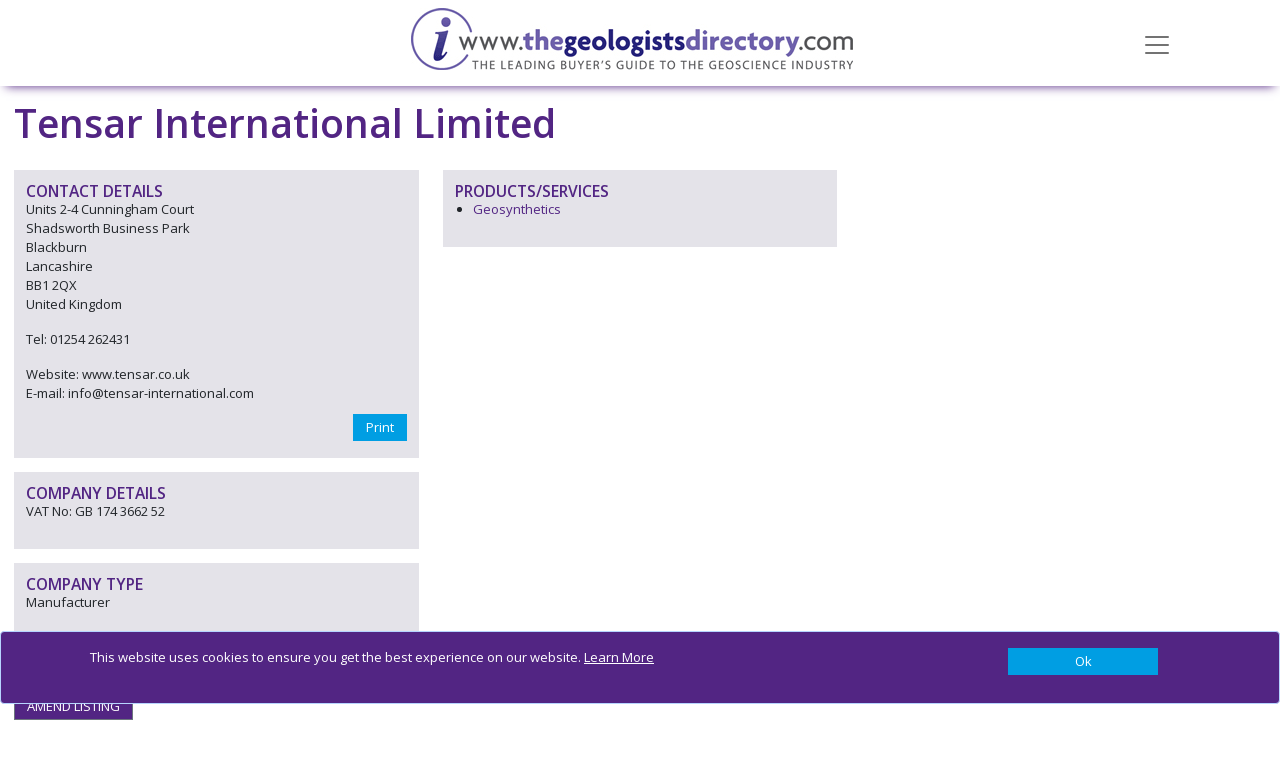

--- FILE ---
content_type: text/html; charset=utf-8
request_url: https://thegeologistsdirectory.com/companies/tensar-international-limited
body_size: 8418
content:
<!DOCTYPE html>
<html lang="en">
<head>
    <meta charset="utf-8" />
    <meta name="viewport" content="width=device-width, initial-scale=1.0" />
    <title>Tensar International Limited - The Geologist&#x27;s Directory Online</title>
    <link rel="canonical" href="https://www.thegeologistsdirectory.co.uk/companies/tensar-international-limited" />

    <script type="text/javascript">!function(T,l,y){var S=T.location,k="script",D="instrumentationKey",C="ingestionendpoint",I="disableExceptionTracking",E="ai.device.",b="toLowerCase",w="crossOrigin",N="POST",e="appInsightsSDK",t=y.name||"appInsights";(y.name||T[e])&&(T[e]=t);var n=T[t]||function(d){var g=!1,f=!1,m={initialize:!0,queue:[],sv:"5",version:2,config:d};function v(e,t){var n={},a="Browser";return n[E+"id"]=a[b](),n[E+"type"]=a,n["ai.operation.name"]=S&&S.pathname||"_unknown_",n["ai.internal.sdkVersion"]="javascript:snippet_"+(m.sv||m.version),{time:function(){var e=new Date;function t(e){var t=""+e;return 1===t.length&&(t="0"+t),t}return e.getUTCFullYear()+"-"+t(1+e.getUTCMonth())+"-"+t(e.getUTCDate())+"T"+t(e.getUTCHours())+":"+t(e.getUTCMinutes())+":"+t(e.getUTCSeconds())+"."+((e.getUTCMilliseconds()/1e3).toFixed(3)+"").slice(2,5)+"Z"}(),iKey:e,name:"Microsoft.ApplicationInsights."+e.replace(/-/g,"")+"."+t,sampleRate:100,tags:n,data:{baseData:{ver:2}}}}var h=d.url||y.src;if(h){function a(e){var t,n,a,i,r,o,s,c,u,p,l;g=!0,m.queue=[],f||(f=!0,t=h,s=function(){var e={},t=d.connectionString;if(t)for(var n=t.split(";"),a=0;a<n.length;a++){var i=n[a].split("=");2===i.length&&(e[i[0][b]()]=i[1])}if(!e[C]){var r=e.endpointsuffix,o=r?e.location:null;e[C]="https://"+(o?o+".":"")+"dc."+(r||"services.visualstudio.com")}return e}(),c=s[D]||d[D]||"",u=s[C],p=u?u+"/v2/track":d.endpointUrl,(l=[]).push((n="SDK LOAD Failure: Failed to load Application Insights SDK script (See stack for details)",a=t,i=p,(o=(r=v(c,"Exception")).data).baseType="ExceptionData",o.baseData.exceptions=[{typeName:"SDKLoadFailed",message:n.replace(/\./g,"-"),hasFullStack:!1,stack:n+"\nSnippet failed to load ["+a+"] -- Telemetry is disabled\nHelp Link: https://go.microsoft.com/fwlink/?linkid=2128109\nHost: "+(S&&S.pathname||"_unknown_")+"\nEndpoint: "+i,parsedStack:[]}],r)),l.push(function(e,t,n,a){var i=v(c,"Message"),r=i.data;r.baseType="MessageData";var o=r.baseData;return o.message='AI (Internal): 99 message:"'+("SDK LOAD Failure: Failed to load Application Insights SDK script (See stack for details) ("+n+")").replace(/\"/g,"")+'"',o.properties={endpoint:a},i}(0,0,t,p)),function(e,t){if(JSON){var n=T.fetch;if(n&&!y.useXhr)n(t,{method:N,body:JSON.stringify(e),mode:"cors"});else if(XMLHttpRequest){var a=new XMLHttpRequest;a.open(N,t),a.setRequestHeader("Content-type","application/json"),a.send(JSON.stringify(e))}}}(l,p))}function i(e,t){f||setTimeout(function(){!t&&m.core||a()},500)}var e=function(){var n=l.createElement(k);n.src=h;var e=y[w];return!e&&""!==e||"undefined"==n[w]||(n[w]=e),n.onload=i,n.onerror=a,n.onreadystatechange=function(e,t){"loaded"!==n.readyState&&"complete"!==n.readyState||i(0,t)},n}();y.ld<0?l.getElementsByTagName("head")[0].appendChild(e):setTimeout(function(){l.getElementsByTagName(k)[0].parentNode.appendChild(e)},y.ld||0)}try{m.cookie=l.cookie}catch(p){}function t(e){for(;e.length;)!function(t){m[t]=function(){var e=arguments;g||m.queue.push(function(){m[t].apply(m,e)})}}(e.pop())}var n="track",r="TrackPage",o="TrackEvent";t([n+"Event",n+"PageView",n+"Exception",n+"Trace",n+"DependencyData",n+"Metric",n+"PageViewPerformance","start"+r,"stop"+r,"start"+o,"stop"+o,"addTelemetryInitializer","setAuthenticatedUserContext","clearAuthenticatedUserContext","flush"]),m.SeverityLevel={Verbose:0,Information:1,Warning:2,Error:3,Critical:4};var s=(d.extensionConfig||{}).ApplicationInsightsAnalytics||{};if(!0!==d[I]&&!0!==s[I]){var c="onerror";t(["_"+c]);var u=T[c];T[c]=function(e,t,n,a,i){var r=u&&u(e,t,n,a,i);return!0!==r&&m["_"+c]({message:e,url:t,lineNumber:n,columnNumber:a,error:i}),r},d.autoExceptionInstrumented=!0}return m}(y.cfg);function a(){y.onInit&&y.onInit(n)}(T[t]=n).queue&&0===n.queue.length?(n.queue.push(a),n.trackPageView({})):a()}(window,document,{
src: "https://js.monitor.azure.com/scripts/b/ai.2.min.js", // The SDK URL Source
crossOrigin: "anonymous", 
cfg: { // Application Insights Configuration
    connectionString: 'InstrumentationKey=886d6743-5a4c-4666-995f-cb8351651cd1;IngestionEndpoint=https://northeurope-0.in.applicationinsights.azure.com/'
}});</script>

    <link rel="stylesheet" href="/vendor/bootstrap/css/bootstrap.min.css?v=YvdLHPgkqJ8DVUxjjnGVlMMJtNimJ6dYkowFFvp4kKs" />
    <link href="/vendor/@fortawesome/css/solid.min.css?v=TeYGfWwRa4HdGk_NJS48PiKXrgHFdrY_q6yPhlW0eHo" rel="stylesheet" async />
    <link href="/vendor/@fortawesome/css/brands.min.css?v=9KtQeoFpBhNtDqmF8InuZmrNihCFDscY5nzZjKI6gIE" rel="stylesheet" async />
    <link href="/vendor/@fortawesome/css/fontawesome.min.css?v=-L0nZX1TcwZ6o-nYiFSXhVxihNSVcG37HM3wzcC8M5E" rel="stylesheet" async />
    
    
        <link rel="stylesheet" href="/css/site-GEO.min.css?v=CsLu8OqlHQgl9zWUtdvB9Kdqmj4j19BsQ5_PaDAUi50" />

            <script async src="https://www.googletagmanager.com/gtag/js?id=G-XKGTN9Y5MQ"></script>
            <script>
                window.dataLayer = window.dataLayer || [];
                function gtag() { dataLayer.push(arguments); }
                gtag('js', new Date());

                gtag('config', 'G-XKGTN9Y5MQ');
            </script>
    
    

</head>
<body>
    

    <div id="cookieConsent" class="alert alert-primary alert-dismissible fade show fixed-bottom d-flex justify-content-center" role="alert">

        <div class="row container ">
            <div class="col-10">
                <OuterTag><p><span>This website uses cookies to ensure you get the best experience on our website. <a href="/cookies">Learn More</a></span></p>
</OuterTag>

            </div>
            <div class="col-2 d-flex justify-content-end">
                <button type="button" class="btn btn-primary accept-policy close ms-2 w-100" data-bs-dismiss="alert" aria-label="Close" data-cookie-string=".AspNet.Consent=true; expires=Sun, 24 Jan 2027 11:31:40 GMT; path=/; secure; samesite=none">
                    <span aria-hidden="true">Ok</span>
                </button>
            </div>
        </div>
        
       
    </div>
    <script>
        (function () {
            var button = document.querySelector("#cookieConsent button[data-cookie-string]");
            button.addEventListener("click", function (event) {
                document.cookie = button.dataset.cookieString;
            }, false);
        })();
    </script>

    <input name="__RequestVerificationToken" type="hidden" value="CfDJ8Pb034JH5hVAihR5oJ5hghT5zcvFwCHlnzHOEcRBB_RAEVs5Vv07wch27eM6Zd0GuqgPpPk98CzN6a4Ie59S-ZiUtnVU6cHTDqgZQThRHhcbUbY83BGpFls1OKciLzy2B1Wwc3MzGut1KtF0K9dRpAs" />

    <div class="navbar navbar-light fixed-top hidden-print">
    <div class="container">
        <div class="navbar-header">

            <a href="/" class="navbar-brand">
                <img src="/GEO/images/logo.jpg?v=lcoMGLrM_Mx1h3d4By5Sm4PrmqifbxLScW56S-EoHbE" alt="The Geologist&#x27;s Directory Online" class="logo img-responsive" />
            </a>

            <button class="navbar-toggler" type="button" data-bs-toggle="collapse" data-bs-target="#menu"
                    aria-controls="menu" aria-expanded="false" aria-label="Toggle navigation">
                <span class="navbar-toggler-icon"></span>
            </button>

        </div>
    <div class=" collapse " id="menu">
        <ul class="nav navbar-nav">
            <li class="nav-item"><a href="/" class="nav-link">Home</a></li>
            <li class="nav-item"><a href="/products" class="nav-link">Products &amp; Services</a></li>
            <li class="nav-item"><a href="/companies" class="nav-link">Companies</a></li>
                <li class="nav-item"><a href="/about" class="nav-link">About</a></li>
        </ul>
    </div>
    </div>
</div>


    <div b-466xm2j5j0 class="container body-content">
        


<svg display="none" version="1.1" xmlns="http://www.w3.org/2000/svg" xmlns:xlink="http://www.w3.org/1999/xlink" width="50" height="50" x="0px" y="0px" viewBox="0 0 50 50" xml:space="preserve">
<defs>
<g id="icon-download">
<path d="M56.1,56.1v37.4h37.4V56.1H56.1z M90.4,90.4H59.2V59.2h14v19.6l-6.7-6.7l-2.2,2.2l10.5,10.5l10.4-10.5l-2.2-2.2l-6.7,6.7 V59.2h14V90.4z M90.4,90.4"></path>
<path d="M76.4,22.7L53.6,0H0v93.5h51.4V74.8h-34c-0.9,0-1.6-0.7-1.6-1.6c0-0.9,0.7-1.6,1.6-1.6h34v-9.4h-34c-0.9,0-1.6-0.7-1.6-1.6 c0-0.9,0.7-1.6,1.6-1.6h34v-7.8h24.9V22.7z M17.4,21.8h18.5c0.9,0,1.6,0.7,1.6,1.6c0,0.9-0.7,1.6-1.6,1.6H17.4 c-0.9,0-1.6-0.7-1.6-1.6C15.8,22.5,16.5,21.8,17.4,21.8L17.4,21.8z M59.2,49.9H17.4c-0.9,0-1.6-0.7-1.6-1.6c0-0.9,0.7-1.6,1.6-1.6 h41.8c0.9,0,1.6,0.7,1.6,1.6C60.8,49.2,60.1,49.9,59.2,49.9L59.2,49.9z M59.2,37.4H17.4c-0.9,0-1.6-0.7-1.6-1.6 c0-0.9,0.7-1.6,1.6-1.6h41.8c0.9,0,1.6,0.7,1.6,1.6C60.8,36.7,60.1,37.4,59.2,37.4L59.2,37.4z M51.4,24.9V3.1l21.8,21.8H51.4z M51.4,24.9"></path>
</g>
    </defs>
</svg>    <div class="row organisation-details">

        <div class="col-md-12">
            <h2 class="companyname">Tensar International Limited</h2>
        </div>

        <div class="left-column col-md-4">
            <div class="contact-details shaded">
                <h3>CONTACT DETAILS</h3>
                <p>Units 2-4 Cunningham Court<br />Shadsworth Business Park<br />Blackburn<br />Lancashire<br />BB1 2QX<br />United Kingdom</p>
                <p>
Tel: 01254 262431                            <br />
<p class="website">                            Website:  www.tensar.co.uk
</p>
                            E-mail:  info@tensar-international.com<br />
                </p>

                <div id="detailsModal" class="modal hidden-print" role="dialog">
                    <div class="modal-dialog">

                        <div class="modal-content">
                            <div class="modal-header contactModalHeader">
                                <h1 class="modal-title">Contact this company</h1>
                                <button type="button" class="btn-close" data-bs-dismiss="modal" aria-label="Close"></button>
                            </div>

                            <form method="post" class="form-horizontal" onsubmit="return sendMessage(event)" action="/companies/tensar-international-limited/ContactCompany">
                                <input type="hidden" value="6264" data-val="true" data-val-required="The CompanyId field is required." id="Contact_CompanyId" name="Contact.CompanyId" />
                                <input type="hidden" value="Tensar International Limited" data-val="true" data-val-required="The CompanyName field is required." id="Contact_CompanyName" name="Contact.CompanyName" />
                                <input type="hidden" value="0" data-val="true" data-val-required="The OrderId field is required." id="Contact_OrderId" name="Contact.OrderId" />
                                <div class="modal-body contactModalBody">
                                    <div class="labels col-md-3">
                                        <label class="control-label" for="Contact_Name">Name</label>
                                        <label class="control-label" for="Contact_Telephone">Phone Number</label>
                                        <label class="control-label" for="Contact_Email">Your Email</label>
                                        <label class="control-label" for="Contact_Details">Details of enquiry:</label>
                                    </div>
                                    <div class="inputs col-md-9">
                                        <div>
                                            <input class="form-control" type="text" data-val="true" data-val-length="The field Name must be a string with a maximum length of 100." data-val-length-max="100" data-val-required="The Name field is required." id="Contact_Name" maxlength="100" name="Contact.Name" value="" />
                                            <span class="text-danger field-validation-valid" data-valmsg-for="Contact.Name" data-valmsg-replace="true"></span>
                                        </div>
                                        <div>
                                            <input class="form-control" type="tel" data-val="true" data-val-length="The field Phone Number must be a string with a maximum length of 20." data-val-length-max="20" data-val-required="The Phone Number field is required." id="Contact_Telephone" maxlength="20" name="Contact.Telephone" value="" />
                                            <span class="text-danger field-validation-valid" data-valmsg-for="Contact.Telephone" data-valmsg-replace="true"></span>
                                        </div>
                                        <div>
                                            <input class="form-control" type="email" data-val="true" data-val-required="The Your Email field is required." id="Contact_Email" name="Contact.Email" value="" />
                                            <span class="text-danger field-validation-valid" data-valmsg-for="Contact.Email" data-valmsg-replace="true"></span>
                                        </div>
                                        <div>
                                            <textarea class="form-control" data-val="true" data-val-required="The Details field is required." id="Contact_Details" name="Contact.Details">
</textarea>
                                            <span class="text-danger field-validation-valid" data-valmsg-for="Contact.Details" data-valmsg-replace="true"></span>
                                        </div>
                                        <div>
                                            <input type="hidden" data-force-val="true" data-val="true" data-val-required="Are you a robot?" id="ReCaptcha" name="ReCaptcha" value="" />
                                            <div class="g-recaptcha" id="recaptcha"></div>
                                            <span class="text-danger field-validation-valid" data-valmsg-for="ReCaptcha" data-valmsg-replace="true"></span>
                                        </div>

                                    </div>
                                </div>

                                <div class="modal-footer contactModalFooter">
                                    <button class="contactModalSubmit" type="submit">Submit</button>
                                    <button class="contactModalClose" type="button" data-dismiss="modal">Close</button>
                                </div>
                            <input name="__RequestVerificationToken" type="hidden" value="CfDJ8Pb034JH5hVAihR5oJ5hghT5zcvFwCHlnzHOEcRBB_RAEVs5Vv07wch27eM6Zd0GuqgPpPk98CzN6a4Ie59S-ZiUtnVU6cHTDqgZQThRHhcbUbY83BGpFls1OKciLzy2B1Wwc3MzGut1KtF0K9dRpAs" /></form>
                        </div>

                    </div>
                </div>

                <div class="social-links">

                    <div class="hidden-print printbtn hidden-print">
                        <a class="btn btn-primary" onclick="printme()">Print</a>
                    </div>
                </div>


            </div>



                <div class="company-details shaded">
                    <h3>COMPANY DETAILS</h3>
                    <p>
                            VAT No: GB 174 3662 52<br />
                    </p>
                </div>

                <div class="company-type shaded">
                    <h3>COMPANY TYPE</h3>
                    <p>
                            Manufacturer
                    </p>
                </div>



            <div class="social hidden-print"></div>

            <div class="backtotop-button hidden-print">
                <a class="btn btn-primary" href="/">BACK TO RESULTS</a>
            </div>

            <div class="amendlisting-button hidden-print">
                <a href="/amend/tensar-international-limited" class="btn btn-secondary">AMEND LISTING</a>
            </div>

        </div>

        <div class="right-column col-md-8">




            <div class="row">
                    <div class="single-col products-services col-md-6 col-sm-12">
                        <div class="shaded">
                            <h3>PRODUCTS/SERVICES</h3>
                            <ul>
                                    <li>
                                        <a href="/products/geosynthetics" title="Geosynthetics">
                                            Geosynthetics
                                        </a>
                                    </li>
                            </ul>
                        </div>
                    </div>



            </div>
        </div>

    </div>




    </div>

    <div b-466xm2j5j0 class="container body-content">
        <footer b-466xm2j5j0 class="hidden-print ">
            <OuterTag><div class="footer-container">
                <div class="row pt-0 ">
                    <div class="col">
                        <h3>The Geologist&#39;s Online Directory</h3>

                        <ul>
	<li><a href="/products/engineering-geologists">ENGINEERING GEOLOGISTS</a></li>
	<li><a href="/products/drilling-and-boring-contractors">BORING CONTRACTORS</a></li>
	<li><a href="/products/civil-engineers">CIVIL ENGINEERS</a></li>
	<li><a href="/products/environmental-consultants">ENVIRONMENTAL CONSULTANTS</a></li>
                        </ul>
                    </div>

                    <div class="col">
                        <h3>Quick links</h3>
                        <div class="row pt-0 ps-0">
                            <div class="col pt-0 ps-0">
                                <ul>
<li><a href="/companies">COMPANY SEARCH</a></li>
	<li><a href="/products">PRODUCT &amp; SERVICE SEARCH</a></li>
	<li><a href="/getlisted">GET LISTED</a></li>
	<li><a href="/advertise">ADVERTISE HERE</a></li>
                                </ul>
                            </div>
                            <div class="col pt-0">
                                <ul>
                                    <li><a href="/about">ABOUT US</a></li>
                                    <li><a href="/contactus">CONTACT US</a></li>
                                </ul>

                            </div>
                        </div>
                    </div>


                    <div class="col d-flex justify-content-end">
                        
                    </div>
                </div>
                <div class="row pt-0">
                    <hr>
                    <div class="col">
                        <p>Copyright 2020&nbsp;The Geologist Directory. All rights reserved</p>

                    </div>
                    <div class="col d-flex justify-content-end">
                        <a href="/sitemap">Site Map</a> <a href="/cookies">Privacy &amp; Cookies</a>&nbsp; <a href="/terms"><span style="color: rgb(75, 0, 130);">Terms &amp; Conditions</span></a>

                    </div>

                </div>
            </div></OuterTag>
        </footer>
    </div>
    <script src="/vendor/jquery/jquery.min.js"></script>
    <script src="/vendor/bootstrap/js/bootstrap.bundle.min.js"></script>
    
    

        <script src="/js/site.min.js?v=KWCZoew_-bQZUYhNgduG635Lh8nfBq_RaRihVarG62s"></script>
    

    
<script src="/vendor/jquery-validation/jquery.validate.min.js"></script>
<script src="/vendor/jquery-validation-unobtrusive/jquery.validate.unobtrusive.min.js"></script>
        <script>
            var recaptchaId = "#ReCaptcha";
        </script>

<script>
    $(document).ready(function () {
        var validator = $("form").data('validator');
        validator.settings.ignore = ":hidden:not([data-force-val='true'])";
    });

    var recaptured = function (result) {
        $(recaptchaId).val(result);
    }

    var expired = function (result) {
        $(recaptchaId).val("");
    }

    var onloadCallback = function () {
        grecaptcha.render("recaptcha", { sitekey: "6LcD9hoUAAAAAP2AMJoRBy-luagay_8_20AHSW6w", callback: recaptured, "expired-callback": expired });
    }
</script>

<script src='https://www.google.com/recaptcha/api.js?onload=onloadCallback&render=explicit' async defer></script>
        
        
            <script src="/js/companydetails.min.js?v=3hG0AMxoMM04uFDf7Ewo_waT6DLmRh4eBqCAP5g3tjY"></script>
            <script src="/js/adverts.min.js?v=5OaUh7aUYTTAZHXQt3GL81TJLO1-pa7tezNqcRm8Ijw"></script>
        




</body>
<!-- v 20230830 -->
</html>


--- FILE ---
content_type: text/html; charset=utf-8
request_url: https://www.google.com/recaptcha/api2/anchor?ar=1&k=6LcD9hoUAAAAAP2AMJoRBy-luagay_8_20AHSW6w&co=aHR0cHM6Ly90aGVnZW9sb2dpc3RzZGlyZWN0b3J5LmNvbTo0NDM.&hl=en&v=PoyoqOPhxBO7pBk68S4YbpHZ&size=normal&anchor-ms=20000&execute-ms=30000&cb=zhu15s2gd6mz
body_size: 49140
content:
<!DOCTYPE HTML><html dir="ltr" lang="en"><head><meta http-equiv="Content-Type" content="text/html; charset=UTF-8">
<meta http-equiv="X-UA-Compatible" content="IE=edge">
<title>reCAPTCHA</title>
<style type="text/css">
/* cyrillic-ext */
@font-face {
  font-family: 'Roboto';
  font-style: normal;
  font-weight: 400;
  font-stretch: 100%;
  src: url(//fonts.gstatic.com/s/roboto/v48/KFO7CnqEu92Fr1ME7kSn66aGLdTylUAMa3GUBHMdazTgWw.woff2) format('woff2');
  unicode-range: U+0460-052F, U+1C80-1C8A, U+20B4, U+2DE0-2DFF, U+A640-A69F, U+FE2E-FE2F;
}
/* cyrillic */
@font-face {
  font-family: 'Roboto';
  font-style: normal;
  font-weight: 400;
  font-stretch: 100%;
  src: url(//fonts.gstatic.com/s/roboto/v48/KFO7CnqEu92Fr1ME7kSn66aGLdTylUAMa3iUBHMdazTgWw.woff2) format('woff2');
  unicode-range: U+0301, U+0400-045F, U+0490-0491, U+04B0-04B1, U+2116;
}
/* greek-ext */
@font-face {
  font-family: 'Roboto';
  font-style: normal;
  font-weight: 400;
  font-stretch: 100%;
  src: url(//fonts.gstatic.com/s/roboto/v48/KFO7CnqEu92Fr1ME7kSn66aGLdTylUAMa3CUBHMdazTgWw.woff2) format('woff2');
  unicode-range: U+1F00-1FFF;
}
/* greek */
@font-face {
  font-family: 'Roboto';
  font-style: normal;
  font-weight: 400;
  font-stretch: 100%;
  src: url(//fonts.gstatic.com/s/roboto/v48/KFO7CnqEu92Fr1ME7kSn66aGLdTylUAMa3-UBHMdazTgWw.woff2) format('woff2');
  unicode-range: U+0370-0377, U+037A-037F, U+0384-038A, U+038C, U+038E-03A1, U+03A3-03FF;
}
/* math */
@font-face {
  font-family: 'Roboto';
  font-style: normal;
  font-weight: 400;
  font-stretch: 100%;
  src: url(//fonts.gstatic.com/s/roboto/v48/KFO7CnqEu92Fr1ME7kSn66aGLdTylUAMawCUBHMdazTgWw.woff2) format('woff2');
  unicode-range: U+0302-0303, U+0305, U+0307-0308, U+0310, U+0312, U+0315, U+031A, U+0326-0327, U+032C, U+032F-0330, U+0332-0333, U+0338, U+033A, U+0346, U+034D, U+0391-03A1, U+03A3-03A9, U+03B1-03C9, U+03D1, U+03D5-03D6, U+03F0-03F1, U+03F4-03F5, U+2016-2017, U+2034-2038, U+203C, U+2040, U+2043, U+2047, U+2050, U+2057, U+205F, U+2070-2071, U+2074-208E, U+2090-209C, U+20D0-20DC, U+20E1, U+20E5-20EF, U+2100-2112, U+2114-2115, U+2117-2121, U+2123-214F, U+2190, U+2192, U+2194-21AE, U+21B0-21E5, U+21F1-21F2, U+21F4-2211, U+2213-2214, U+2216-22FF, U+2308-230B, U+2310, U+2319, U+231C-2321, U+2336-237A, U+237C, U+2395, U+239B-23B7, U+23D0, U+23DC-23E1, U+2474-2475, U+25AF, U+25B3, U+25B7, U+25BD, U+25C1, U+25CA, U+25CC, U+25FB, U+266D-266F, U+27C0-27FF, U+2900-2AFF, U+2B0E-2B11, U+2B30-2B4C, U+2BFE, U+3030, U+FF5B, U+FF5D, U+1D400-1D7FF, U+1EE00-1EEFF;
}
/* symbols */
@font-face {
  font-family: 'Roboto';
  font-style: normal;
  font-weight: 400;
  font-stretch: 100%;
  src: url(//fonts.gstatic.com/s/roboto/v48/KFO7CnqEu92Fr1ME7kSn66aGLdTylUAMaxKUBHMdazTgWw.woff2) format('woff2');
  unicode-range: U+0001-000C, U+000E-001F, U+007F-009F, U+20DD-20E0, U+20E2-20E4, U+2150-218F, U+2190, U+2192, U+2194-2199, U+21AF, U+21E6-21F0, U+21F3, U+2218-2219, U+2299, U+22C4-22C6, U+2300-243F, U+2440-244A, U+2460-24FF, U+25A0-27BF, U+2800-28FF, U+2921-2922, U+2981, U+29BF, U+29EB, U+2B00-2BFF, U+4DC0-4DFF, U+FFF9-FFFB, U+10140-1018E, U+10190-1019C, U+101A0, U+101D0-101FD, U+102E0-102FB, U+10E60-10E7E, U+1D2C0-1D2D3, U+1D2E0-1D37F, U+1F000-1F0FF, U+1F100-1F1AD, U+1F1E6-1F1FF, U+1F30D-1F30F, U+1F315, U+1F31C, U+1F31E, U+1F320-1F32C, U+1F336, U+1F378, U+1F37D, U+1F382, U+1F393-1F39F, U+1F3A7-1F3A8, U+1F3AC-1F3AF, U+1F3C2, U+1F3C4-1F3C6, U+1F3CA-1F3CE, U+1F3D4-1F3E0, U+1F3ED, U+1F3F1-1F3F3, U+1F3F5-1F3F7, U+1F408, U+1F415, U+1F41F, U+1F426, U+1F43F, U+1F441-1F442, U+1F444, U+1F446-1F449, U+1F44C-1F44E, U+1F453, U+1F46A, U+1F47D, U+1F4A3, U+1F4B0, U+1F4B3, U+1F4B9, U+1F4BB, U+1F4BF, U+1F4C8-1F4CB, U+1F4D6, U+1F4DA, U+1F4DF, U+1F4E3-1F4E6, U+1F4EA-1F4ED, U+1F4F7, U+1F4F9-1F4FB, U+1F4FD-1F4FE, U+1F503, U+1F507-1F50B, U+1F50D, U+1F512-1F513, U+1F53E-1F54A, U+1F54F-1F5FA, U+1F610, U+1F650-1F67F, U+1F687, U+1F68D, U+1F691, U+1F694, U+1F698, U+1F6AD, U+1F6B2, U+1F6B9-1F6BA, U+1F6BC, U+1F6C6-1F6CF, U+1F6D3-1F6D7, U+1F6E0-1F6EA, U+1F6F0-1F6F3, U+1F6F7-1F6FC, U+1F700-1F7FF, U+1F800-1F80B, U+1F810-1F847, U+1F850-1F859, U+1F860-1F887, U+1F890-1F8AD, U+1F8B0-1F8BB, U+1F8C0-1F8C1, U+1F900-1F90B, U+1F93B, U+1F946, U+1F984, U+1F996, U+1F9E9, U+1FA00-1FA6F, U+1FA70-1FA7C, U+1FA80-1FA89, U+1FA8F-1FAC6, U+1FACE-1FADC, U+1FADF-1FAE9, U+1FAF0-1FAF8, U+1FB00-1FBFF;
}
/* vietnamese */
@font-face {
  font-family: 'Roboto';
  font-style: normal;
  font-weight: 400;
  font-stretch: 100%;
  src: url(//fonts.gstatic.com/s/roboto/v48/KFO7CnqEu92Fr1ME7kSn66aGLdTylUAMa3OUBHMdazTgWw.woff2) format('woff2');
  unicode-range: U+0102-0103, U+0110-0111, U+0128-0129, U+0168-0169, U+01A0-01A1, U+01AF-01B0, U+0300-0301, U+0303-0304, U+0308-0309, U+0323, U+0329, U+1EA0-1EF9, U+20AB;
}
/* latin-ext */
@font-face {
  font-family: 'Roboto';
  font-style: normal;
  font-weight: 400;
  font-stretch: 100%;
  src: url(//fonts.gstatic.com/s/roboto/v48/KFO7CnqEu92Fr1ME7kSn66aGLdTylUAMa3KUBHMdazTgWw.woff2) format('woff2');
  unicode-range: U+0100-02BA, U+02BD-02C5, U+02C7-02CC, U+02CE-02D7, U+02DD-02FF, U+0304, U+0308, U+0329, U+1D00-1DBF, U+1E00-1E9F, U+1EF2-1EFF, U+2020, U+20A0-20AB, U+20AD-20C0, U+2113, U+2C60-2C7F, U+A720-A7FF;
}
/* latin */
@font-face {
  font-family: 'Roboto';
  font-style: normal;
  font-weight: 400;
  font-stretch: 100%;
  src: url(//fonts.gstatic.com/s/roboto/v48/KFO7CnqEu92Fr1ME7kSn66aGLdTylUAMa3yUBHMdazQ.woff2) format('woff2');
  unicode-range: U+0000-00FF, U+0131, U+0152-0153, U+02BB-02BC, U+02C6, U+02DA, U+02DC, U+0304, U+0308, U+0329, U+2000-206F, U+20AC, U+2122, U+2191, U+2193, U+2212, U+2215, U+FEFF, U+FFFD;
}
/* cyrillic-ext */
@font-face {
  font-family: 'Roboto';
  font-style: normal;
  font-weight: 500;
  font-stretch: 100%;
  src: url(//fonts.gstatic.com/s/roboto/v48/KFO7CnqEu92Fr1ME7kSn66aGLdTylUAMa3GUBHMdazTgWw.woff2) format('woff2');
  unicode-range: U+0460-052F, U+1C80-1C8A, U+20B4, U+2DE0-2DFF, U+A640-A69F, U+FE2E-FE2F;
}
/* cyrillic */
@font-face {
  font-family: 'Roboto';
  font-style: normal;
  font-weight: 500;
  font-stretch: 100%;
  src: url(//fonts.gstatic.com/s/roboto/v48/KFO7CnqEu92Fr1ME7kSn66aGLdTylUAMa3iUBHMdazTgWw.woff2) format('woff2');
  unicode-range: U+0301, U+0400-045F, U+0490-0491, U+04B0-04B1, U+2116;
}
/* greek-ext */
@font-face {
  font-family: 'Roboto';
  font-style: normal;
  font-weight: 500;
  font-stretch: 100%;
  src: url(//fonts.gstatic.com/s/roboto/v48/KFO7CnqEu92Fr1ME7kSn66aGLdTylUAMa3CUBHMdazTgWw.woff2) format('woff2');
  unicode-range: U+1F00-1FFF;
}
/* greek */
@font-face {
  font-family: 'Roboto';
  font-style: normal;
  font-weight: 500;
  font-stretch: 100%;
  src: url(//fonts.gstatic.com/s/roboto/v48/KFO7CnqEu92Fr1ME7kSn66aGLdTylUAMa3-UBHMdazTgWw.woff2) format('woff2');
  unicode-range: U+0370-0377, U+037A-037F, U+0384-038A, U+038C, U+038E-03A1, U+03A3-03FF;
}
/* math */
@font-face {
  font-family: 'Roboto';
  font-style: normal;
  font-weight: 500;
  font-stretch: 100%;
  src: url(//fonts.gstatic.com/s/roboto/v48/KFO7CnqEu92Fr1ME7kSn66aGLdTylUAMawCUBHMdazTgWw.woff2) format('woff2');
  unicode-range: U+0302-0303, U+0305, U+0307-0308, U+0310, U+0312, U+0315, U+031A, U+0326-0327, U+032C, U+032F-0330, U+0332-0333, U+0338, U+033A, U+0346, U+034D, U+0391-03A1, U+03A3-03A9, U+03B1-03C9, U+03D1, U+03D5-03D6, U+03F0-03F1, U+03F4-03F5, U+2016-2017, U+2034-2038, U+203C, U+2040, U+2043, U+2047, U+2050, U+2057, U+205F, U+2070-2071, U+2074-208E, U+2090-209C, U+20D0-20DC, U+20E1, U+20E5-20EF, U+2100-2112, U+2114-2115, U+2117-2121, U+2123-214F, U+2190, U+2192, U+2194-21AE, U+21B0-21E5, U+21F1-21F2, U+21F4-2211, U+2213-2214, U+2216-22FF, U+2308-230B, U+2310, U+2319, U+231C-2321, U+2336-237A, U+237C, U+2395, U+239B-23B7, U+23D0, U+23DC-23E1, U+2474-2475, U+25AF, U+25B3, U+25B7, U+25BD, U+25C1, U+25CA, U+25CC, U+25FB, U+266D-266F, U+27C0-27FF, U+2900-2AFF, U+2B0E-2B11, U+2B30-2B4C, U+2BFE, U+3030, U+FF5B, U+FF5D, U+1D400-1D7FF, U+1EE00-1EEFF;
}
/* symbols */
@font-face {
  font-family: 'Roboto';
  font-style: normal;
  font-weight: 500;
  font-stretch: 100%;
  src: url(//fonts.gstatic.com/s/roboto/v48/KFO7CnqEu92Fr1ME7kSn66aGLdTylUAMaxKUBHMdazTgWw.woff2) format('woff2');
  unicode-range: U+0001-000C, U+000E-001F, U+007F-009F, U+20DD-20E0, U+20E2-20E4, U+2150-218F, U+2190, U+2192, U+2194-2199, U+21AF, U+21E6-21F0, U+21F3, U+2218-2219, U+2299, U+22C4-22C6, U+2300-243F, U+2440-244A, U+2460-24FF, U+25A0-27BF, U+2800-28FF, U+2921-2922, U+2981, U+29BF, U+29EB, U+2B00-2BFF, U+4DC0-4DFF, U+FFF9-FFFB, U+10140-1018E, U+10190-1019C, U+101A0, U+101D0-101FD, U+102E0-102FB, U+10E60-10E7E, U+1D2C0-1D2D3, U+1D2E0-1D37F, U+1F000-1F0FF, U+1F100-1F1AD, U+1F1E6-1F1FF, U+1F30D-1F30F, U+1F315, U+1F31C, U+1F31E, U+1F320-1F32C, U+1F336, U+1F378, U+1F37D, U+1F382, U+1F393-1F39F, U+1F3A7-1F3A8, U+1F3AC-1F3AF, U+1F3C2, U+1F3C4-1F3C6, U+1F3CA-1F3CE, U+1F3D4-1F3E0, U+1F3ED, U+1F3F1-1F3F3, U+1F3F5-1F3F7, U+1F408, U+1F415, U+1F41F, U+1F426, U+1F43F, U+1F441-1F442, U+1F444, U+1F446-1F449, U+1F44C-1F44E, U+1F453, U+1F46A, U+1F47D, U+1F4A3, U+1F4B0, U+1F4B3, U+1F4B9, U+1F4BB, U+1F4BF, U+1F4C8-1F4CB, U+1F4D6, U+1F4DA, U+1F4DF, U+1F4E3-1F4E6, U+1F4EA-1F4ED, U+1F4F7, U+1F4F9-1F4FB, U+1F4FD-1F4FE, U+1F503, U+1F507-1F50B, U+1F50D, U+1F512-1F513, U+1F53E-1F54A, U+1F54F-1F5FA, U+1F610, U+1F650-1F67F, U+1F687, U+1F68D, U+1F691, U+1F694, U+1F698, U+1F6AD, U+1F6B2, U+1F6B9-1F6BA, U+1F6BC, U+1F6C6-1F6CF, U+1F6D3-1F6D7, U+1F6E0-1F6EA, U+1F6F0-1F6F3, U+1F6F7-1F6FC, U+1F700-1F7FF, U+1F800-1F80B, U+1F810-1F847, U+1F850-1F859, U+1F860-1F887, U+1F890-1F8AD, U+1F8B0-1F8BB, U+1F8C0-1F8C1, U+1F900-1F90B, U+1F93B, U+1F946, U+1F984, U+1F996, U+1F9E9, U+1FA00-1FA6F, U+1FA70-1FA7C, U+1FA80-1FA89, U+1FA8F-1FAC6, U+1FACE-1FADC, U+1FADF-1FAE9, U+1FAF0-1FAF8, U+1FB00-1FBFF;
}
/* vietnamese */
@font-face {
  font-family: 'Roboto';
  font-style: normal;
  font-weight: 500;
  font-stretch: 100%;
  src: url(//fonts.gstatic.com/s/roboto/v48/KFO7CnqEu92Fr1ME7kSn66aGLdTylUAMa3OUBHMdazTgWw.woff2) format('woff2');
  unicode-range: U+0102-0103, U+0110-0111, U+0128-0129, U+0168-0169, U+01A0-01A1, U+01AF-01B0, U+0300-0301, U+0303-0304, U+0308-0309, U+0323, U+0329, U+1EA0-1EF9, U+20AB;
}
/* latin-ext */
@font-face {
  font-family: 'Roboto';
  font-style: normal;
  font-weight: 500;
  font-stretch: 100%;
  src: url(//fonts.gstatic.com/s/roboto/v48/KFO7CnqEu92Fr1ME7kSn66aGLdTylUAMa3KUBHMdazTgWw.woff2) format('woff2');
  unicode-range: U+0100-02BA, U+02BD-02C5, U+02C7-02CC, U+02CE-02D7, U+02DD-02FF, U+0304, U+0308, U+0329, U+1D00-1DBF, U+1E00-1E9F, U+1EF2-1EFF, U+2020, U+20A0-20AB, U+20AD-20C0, U+2113, U+2C60-2C7F, U+A720-A7FF;
}
/* latin */
@font-face {
  font-family: 'Roboto';
  font-style: normal;
  font-weight: 500;
  font-stretch: 100%;
  src: url(//fonts.gstatic.com/s/roboto/v48/KFO7CnqEu92Fr1ME7kSn66aGLdTylUAMa3yUBHMdazQ.woff2) format('woff2');
  unicode-range: U+0000-00FF, U+0131, U+0152-0153, U+02BB-02BC, U+02C6, U+02DA, U+02DC, U+0304, U+0308, U+0329, U+2000-206F, U+20AC, U+2122, U+2191, U+2193, U+2212, U+2215, U+FEFF, U+FFFD;
}
/* cyrillic-ext */
@font-face {
  font-family: 'Roboto';
  font-style: normal;
  font-weight: 900;
  font-stretch: 100%;
  src: url(//fonts.gstatic.com/s/roboto/v48/KFO7CnqEu92Fr1ME7kSn66aGLdTylUAMa3GUBHMdazTgWw.woff2) format('woff2');
  unicode-range: U+0460-052F, U+1C80-1C8A, U+20B4, U+2DE0-2DFF, U+A640-A69F, U+FE2E-FE2F;
}
/* cyrillic */
@font-face {
  font-family: 'Roboto';
  font-style: normal;
  font-weight: 900;
  font-stretch: 100%;
  src: url(//fonts.gstatic.com/s/roboto/v48/KFO7CnqEu92Fr1ME7kSn66aGLdTylUAMa3iUBHMdazTgWw.woff2) format('woff2');
  unicode-range: U+0301, U+0400-045F, U+0490-0491, U+04B0-04B1, U+2116;
}
/* greek-ext */
@font-face {
  font-family: 'Roboto';
  font-style: normal;
  font-weight: 900;
  font-stretch: 100%;
  src: url(//fonts.gstatic.com/s/roboto/v48/KFO7CnqEu92Fr1ME7kSn66aGLdTylUAMa3CUBHMdazTgWw.woff2) format('woff2');
  unicode-range: U+1F00-1FFF;
}
/* greek */
@font-face {
  font-family: 'Roboto';
  font-style: normal;
  font-weight: 900;
  font-stretch: 100%;
  src: url(//fonts.gstatic.com/s/roboto/v48/KFO7CnqEu92Fr1ME7kSn66aGLdTylUAMa3-UBHMdazTgWw.woff2) format('woff2');
  unicode-range: U+0370-0377, U+037A-037F, U+0384-038A, U+038C, U+038E-03A1, U+03A3-03FF;
}
/* math */
@font-face {
  font-family: 'Roboto';
  font-style: normal;
  font-weight: 900;
  font-stretch: 100%;
  src: url(//fonts.gstatic.com/s/roboto/v48/KFO7CnqEu92Fr1ME7kSn66aGLdTylUAMawCUBHMdazTgWw.woff2) format('woff2');
  unicode-range: U+0302-0303, U+0305, U+0307-0308, U+0310, U+0312, U+0315, U+031A, U+0326-0327, U+032C, U+032F-0330, U+0332-0333, U+0338, U+033A, U+0346, U+034D, U+0391-03A1, U+03A3-03A9, U+03B1-03C9, U+03D1, U+03D5-03D6, U+03F0-03F1, U+03F4-03F5, U+2016-2017, U+2034-2038, U+203C, U+2040, U+2043, U+2047, U+2050, U+2057, U+205F, U+2070-2071, U+2074-208E, U+2090-209C, U+20D0-20DC, U+20E1, U+20E5-20EF, U+2100-2112, U+2114-2115, U+2117-2121, U+2123-214F, U+2190, U+2192, U+2194-21AE, U+21B0-21E5, U+21F1-21F2, U+21F4-2211, U+2213-2214, U+2216-22FF, U+2308-230B, U+2310, U+2319, U+231C-2321, U+2336-237A, U+237C, U+2395, U+239B-23B7, U+23D0, U+23DC-23E1, U+2474-2475, U+25AF, U+25B3, U+25B7, U+25BD, U+25C1, U+25CA, U+25CC, U+25FB, U+266D-266F, U+27C0-27FF, U+2900-2AFF, U+2B0E-2B11, U+2B30-2B4C, U+2BFE, U+3030, U+FF5B, U+FF5D, U+1D400-1D7FF, U+1EE00-1EEFF;
}
/* symbols */
@font-face {
  font-family: 'Roboto';
  font-style: normal;
  font-weight: 900;
  font-stretch: 100%;
  src: url(//fonts.gstatic.com/s/roboto/v48/KFO7CnqEu92Fr1ME7kSn66aGLdTylUAMaxKUBHMdazTgWw.woff2) format('woff2');
  unicode-range: U+0001-000C, U+000E-001F, U+007F-009F, U+20DD-20E0, U+20E2-20E4, U+2150-218F, U+2190, U+2192, U+2194-2199, U+21AF, U+21E6-21F0, U+21F3, U+2218-2219, U+2299, U+22C4-22C6, U+2300-243F, U+2440-244A, U+2460-24FF, U+25A0-27BF, U+2800-28FF, U+2921-2922, U+2981, U+29BF, U+29EB, U+2B00-2BFF, U+4DC0-4DFF, U+FFF9-FFFB, U+10140-1018E, U+10190-1019C, U+101A0, U+101D0-101FD, U+102E0-102FB, U+10E60-10E7E, U+1D2C0-1D2D3, U+1D2E0-1D37F, U+1F000-1F0FF, U+1F100-1F1AD, U+1F1E6-1F1FF, U+1F30D-1F30F, U+1F315, U+1F31C, U+1F31E, U+1F320-1F32C, U+1F336, U+1F378, U+1F37D, U+1F382, U+1F393-1F39F, U+1F3A7-1F3A8, U+1F3AC-1F3AF, U+1F3C2, U+1F3C4-1F3C6, U+1F3CA-1F3CE, U+1F3D4-1F3E0, U+1F3ED, U+1F3F1-1F3F3, U+1F3F5-1F3F7, U+1F408, U+1F415, U+1F41F, U+1F426, U+1F43F, U+1F441-1F442, U+1F444, U+1F446-1F449, U+1F44C-1F44E, U+1F453, U+1F46A, U+1F47D, U+1F4A3, U+1F4B0, U+1F4B3, U+1F4B9, U+1F4BB, U+1F4BF, U+1F4C8-1F4CB, U+1F4D6, U+1F4DA, U+1F4DF, U+1F4E3-1F4E6, U+1F4EA-1F4ED, U+1F4F7, U+1F4F9-1F4FB, U+1F4FD-1F4FE, U+1F503, U+1F507-1F50B, U+1F50D, U+1F512-1F513, U+1F53E-1F54A, U+1F54F-1F5FA, U+1F610, U+1F650-1F67F, U+1F687, U+1F68D, U+1F691, U+1F694, U+1F698, U+1F6AD, U+1F6B2, U+1F6B9-1F6BA, U+1F6BC, U+1F6C6-1F6CF, U+1F6D3-1F6D7, U+1F6E0-1F6EA, U+1F6F0-1F6F3, U+1F6F7-1F6FC, U+1F700-1F7FF, U+1F800-1F80B, U+1F810-1F847, U+1F850-1F859, U+1F860-1F887, U+1F890-1F8AD, U+1F8B0-1F8BB, U+1F8C0-1F8C1, U+1F900-1F90B, U+1F93B, U+1F946, U+1F984, U+1F996, U+1F9E9, U+1FA00-1FA6F, U+1FA70-1FA7C, U+1FA80-1FA89, U+1FA8F-1FAC6, U+1FACE-1FADC, U+1FADF-1FAE9, U+1FAF0-1FAF8, U+1FB00-1FBFF;
}
/* vietnamese */
@font-face {
  font-family: 'Roboto';
  font-style: normal;
  font-weight: 900;
  font-stretch: 100%;
  src: url(//fonts.gstatic.com/s/roboto/v48/KFO7CnqEu92Fr1ME7kSn66aGLdTylUAMa3OUBHMdazTgWw.woff2) format('woff2');
  unicode-range: U+0102-0103, U+0110-0111, U+0128-0129, U+0168-0169, U+01A0-01A1, U+01AF-01B0, U+0300-0301, U+0303-0304, U+0308-0309, U+0323, U+0329, U+1EA0-1EF9, U+20AB;
}
/* latin-ext */
@font-face {
  font-family: 'Roboto';
  font-style: normal;
  font-weight: 900;
  font-stretch: 100%;
  src: url(//fonts.gstatic.com/s/roboto/v48/KFO7CnqEu92Fr1ME7kSn66aGLdTylUAMa3KUBHMdazTgWw.woff2) format('woff2');
  unicode-range: U+0100-02BA, U+02BD-02C5, U+02C7-02CC, U+02CE-02D7, U+02DD-02FF, U+0304, U+0308, U+0329, U+1D00-1DBF, U+1E00-1E9F, U+1EF2-1EFF, U+2020, U+20A0-20AB, U+20AD-20C0, U+2113, U+2C60-2C7F, U+A720-A7FF;
}
/* latin */
@font-face {
  font-family: 'Roboto';
  font-style: normal;
  font-weight: 900;
  font-stretch: 100%;
  src: url(//fonts.gstatic.com/s/roboto/v48/KFO7CnqEu92Fr1ME7kSn66aGLdTylUAMa3yUBHMdazQ.woff2) format('woff2');
  unicode-range: U+0000-00FF, U+0131, U+0152-0153, U+02BB-02BC, U+02C6, U+02DA, U+02DC, U+0304, U+0308, U+0329, U+2000-206F, U+20AC, U+2122, U+2191, U+2193, U+2212, U+2215, U+FEFF, U+FFFD;
}

</style>
<link rel="stylesheet" type="text/css" href="https://www.gstatic.com/recaptcha/releases/PoyoqOPhxBO7pBk68S4YbpHZ/styles__ltr.css">
<script nonce="9Uk-WI_w8zu_sD76PbNj1Q" type="text/javascript">window['__recaptcha_api'] = 'https://www.google.com/recaptcha/api2/';</script>
<script type="text/javascript" src="https://www.gstatic.com/recaptcha/releases/PoyoqOPhxBO7pBk68S4YbpHZ/recaptcha__en.js" nonce="9Uk-WI_w8zu_sD76PbNj1Q">
      
    </script></head>
<body><div id="rc-anchor-alert" class="rc-anchor-alert"></div>
<input type="hidden" id="recaptcha-token" value="[base64]">
<script type="text/javascript" nonce="9Uk-WI_w8zu_sD76PbNj1Q">
      recaptcha.anchor.Main.init("[\x22ainput\x22,[\x22bgdata\x22,\x22\x22,\[base64]/[base64]/[base64]/ZyhXLGgpOnEoW04sMjEsbF0sVywwKSxoKSxmYWxzZSxmYWxzZSl9Y2F0Y2goayl7RygzNTgsVyk/[base64]/[base64]/[base64]/[base64]/[base64]/[base64]/[base64]/bmV3IEJbT10oRFswXSk6dz09Mj9uZXcgQltPXShEWzBdLERbMV0pOnc9PTM/bmV3IEJbT10oRFswXSxEWzFdLERbMl0pOnc9PTQ/[base64]/[base64]/[base64]/[base64]/[base64]\\u003d\x22,\[base64]\\u003d\x22,\x22wpLCiMKFw7zDhcOIwqvDt8KDw7XCv1AwccKQwpwKQTwFw63Djh7DrcOSw63DosOrQsOKwrzCvMKNwoHCjQ5cwqk3f8OdwoNmwqJ6w5jDrMOxM3HCkVrClQBIwpQyK8ORwpvDk8K+Y8Orw6rCusKAw75EADXDgMKewpXCqMOdUUvDuFNWwqLDviMFw6/Cln/ChklHcH1HQMOeNEl6VHLDiX7Cv8OHwpTClcOWMWXCi0HCnDkiXwzCnMOMw7lqw4FBwr5Swr5qYCLCsGbDnsO+Y8ONKcKNUSApwpHCmmkHw7/CqmrCrsOOZcO4bSHCtMOBwr7DoMKMw4oBw6zCtsOSwrHCunJ/wrhGDWrDg8KYw6DCr8KQRiMYNwM2wqkpWMKdwpNMLMOTwqrDocOGwqzDmMKjw6pJw67DtsOyw55xwrt8wo7CkwAuV8K/[base64]/[base64]/J8KQwq5KwoVcwoR/[base64]/CshxuR1FhXhzChcKxw4FswqTDt8KOw5pFw6vDmkUbw684esOySsOYU8KuwqjCjsKIVxLCoVYUw4IgwoIzwrhaw75rA8O3w6HDmREEKMOBP2nDiMKIBFPDlGhcfx7DsgHDs37DnMKmwpx8wqheGhjDtAYRwrjCmMKuw5ddUMKCVSbCqRbDqcOHw60masOBw454csO/wqvCn8KswrPDk8K0wrVNw7web8Onw4IkwpXCthR+RMOvw6DCnQppwrTCuMOYRVZEw5ZlwojCicKawqNACsKFwowwwpzCvsO4OsKWBMOJw7wTGhbChMO3w5BWLBXDgDTCoCcMw4LClXYqw4vCt8O1NsKhLGQcwpjDj8K0Jg3Dj8KiPUPDo27DtBTDiiIoQMO/BsKZYsO1wo16w5E/[base64]/CqMKtAg3CiC0BOsKgFcKWJi0Hw5QoNcO5P8OnacOZwo1iwo5JasOvwpYJHABcwplVZcKOwr5kw49Bw4bCpWxGDcOuwoMow7E9w4rCgsOMwqTCgcOaY8K9XDMBw4FIS8ODwo/[base64]/w7JCw5o1flYYDMOzcTfDoj/CjsO4RirCrWrDkCAqNsOvwonCr8OIw41Aw4wnwolpdcOPDcKAEsO4wqcSVsKlwpkpCQ/[base64]/[base64]/[base64]/Cr1hXOcO7w5vDvBhjw77CgcKXG14swpnCn8O6UWPCm2QOwoV8VsKPNsK3wojDmBnDk8K0wrjCgsKRwoove8Oww5TDqw8Iw4/CkMO8UhPDgCUTEH/Ci2DDmMKfw71uP2XDg2LCrcKewqkDwqLCj3fCkhlewp3CuH7Cs8O0M2QHI23CnBnDmMOOwrjCssOtanfCsG/Dn8OmScOQw4zCnANXw4wxJ8KUTThwNcOCw7Ujw77DsV8Bc8KXXElew7vCqMO/wo3DscK6wrHCm8KCw4svHMKywoVJwpbCi8KnRWNUwoTCmcK4wq3Cp8OhXMK3w51PI354wpsdwqRMfXVyw7J9GMKGwqUQVBrDqxlPSFXChcKhw6rDnMOqw55jG0DDuCnCjSTDlsO3LzPCkiLCt8Kiw7NqwqXDlMKGesKbwqwzPy17wq/[base64]/wp3CpcOhbwnDnHXDl8OFwrweWAXCjMOQw6vCj8KXRsKiw4QkCFDChGdpLRvDgcOkMz7Du0TDsEBAwqddWjjCqnoVw5vDrg0mw7fClcOjw4vCoizDssK3w6p/wpzDisObw4xjw4xKw47DvxjChcOBYUoWCsOUEggTFcOVwoDCscOdw53Cm8K8w7LChMKkWnvDiMOZwq/DlcOXJgkPw4J/[base64]/CtMK/XFZ7w53Ctil/QcOWwr1Ef8KSw5pvwpJTw6IBwqgBVsKJw7nCnsKzw6jDmsK5DFLDqTbDi0PDggxDwqjDpC8OecKaw6h3Y8KmBj4pHjVDC8O8w5XDtcK4w7nCs8KTZMOfCUECKsKISl4/wrfCmcO+w63CnsKkw7Iqw5ZvMcOYw7nDsifDjUEkw6ZQw6FlwqvCpH0sJGZOwqx/w4DCpcOHa2UAVMOew4EcNHJawqNRw5gJBXlowoDCun3DgmQ9bcKASD3ClMO7aWAnMBrDmsOUwr/Cg1QVXsO4w4rCpj5MVHLDpQbDgHYlwohMHcKew5PDmcKkKzkUw67CviHCkjNDwo49w7bCp3wOTDIwwpHClMK+C8K4LDLDkHHClMK/[base64]/w6HCrmjCs0HCqnomwo3CrXlMw69mG0nCi1PDm8OhHcKYWDwNRsKIQ8OfMkzDtDPCgMKOPD7Ds8OEw6LCgX8VQsOCNsOjw6IDSMOXw5bCtgpsw7DCssOYLw7DuBLCpcOTw4nDuyjDs2YIfMK/MAbDrXDCp8OUw4YkPcKHagBmScKjw6bCvC3DusODHMOxw4HDiMKswqQMdzfCi2LDsScew654wpXDjsKlw5DCuMKxw4/DoABbasKPUmkEbnzDp1o7wrnDjQjCpkzDmsKjwrFowphbK8KiKsKZW8KEw6R5HyHDnsK2w40LR8OwejvCtMKywrzDtcOpV0/CnToYM8Kcw6fChALDvFnCrADCh8KhG8Ohw614CsOCWAkALMOrw6/Dq8KgwrZAVVnDtMOiw7fCoU7DlhjDgnNkOsOGZ8OzwqLCnMKRwrrDmCPDtMKdbsO0DnrCosK4wpBZWkfDujXDgMKoSy1Yw4F/[base64]/ClcKEwrbCi8O+w7XDnklvTCgWcsKgwqA1ZXfCmjnDoTDCvsKUPMK+w68MbcK1XMKhWMONd11bdsOlMl1lAh3CmyTDoy9rKcOSw7HDtsOrw4gbH2vDiH06wqrChBzCmURKwo3DpcKGNQDDnxDCt8K4ETDDm1vCjMKyFcOVQ8Otw6DDpsKPw4gSw7fCqcKOdH/Cm2PCi3/[base64]/Ck1Zww5FwwqzCvcKiwrTCrD7DjAcuw6jCu8KIw5hfwqjDsW5NwrjCs1kaMMKrOcO5wpZDw7drwo3CscOUBQxtw51OwrfCjX7DngXDiWfChz4Dw4Zjd8KPXmXDikQdfV8zScKWwpfClxFpw6LDo8Orw4/DkwFZIWgZw6PDsF3DvlU8HANKQcKTwpofLsK2w4nDkQQCFMOlw6jCtsKMYsKMD8ONwoIZWsOWKUsvQMOQwqbCpcKTwoI4w74RZS3CswDDqsOTw6PDrcO7cAZ3fjkYAxHCnnnDlzHCjwJkwqLDlW/ClhnDg8Kow7cEw4UiIUMeOMOYw7bCkTA/wo3CunEewpXCvAktwoAQw5VTw6ZdwozDv8OKe8O/wrJUfXZ+w43Dn2XCnMKwS1YbworCpx8EHcKEBgoUABhlIMOPwprDgMKEfMKawrHDkx/DoyDCpSw3w6/Ch3/DmgnDn8KKZ1skwqvDhT/DliTChcKrQTQsf8K0w7J3CCnDksKyw7TCgcKNbcOFw4EvRi0yVzDCiCPCgMOCO8KScH7CnE9KbsKpwol0w7RTwprCu8O3wrvCq8KwJMOcRDnDuMO8wpfCiUVFwrAuDMKLw7dWUsOZNFfCsHrDozELI8K5clrDhsKSwqzCmRnDlAjCisO2TUBXwrTCoX/CtQHCrWNtIMKoG8O/BX7CpMKOwpbCucO5ZiLChzYtAcOhSMONwpZhw5rCpcOwCsKNw6vClXfCnALCpW8JS8KRVSh3w4rCmxtOSMO5wqLCkG/DsyJNwq50wrsNFk7CrRPDtE/DphHDkl3Dlh3Ck8Owwogzw4VQw57Crj1FwqRBwrDCumXChsKrw5HDgMKxf8O8wrk9MR5pwq/[base64]/CuMKGw65/wok0U8KUwqFlw5fCsVDCmcKTKsKywrjCnsKcK8KIwqzCj8ODWMO5SMKGw6/Dn8OZwpUMw7I8wr7DlXQXwrnChTHDjsKhwopXw5fCncOLU2jCusOsFg3Dn0PCpMKQSTbCj8Orw6bDunEewo1aw6Z2PMKxDn9ZTjoUw5FfwqbDuEEDFsONOsK/XsOZw4PCuMO7KgXCqsO0UsO+O8K3wqQNw4dOwqnCqsORwqBKwozDpsKawqsxwrrDtE3CtB8CwocSwq1gw6/[base64]/TxljwrnDmm5TwogABsOvwqHCoXJyw5AeJMOyw4vCo8O+wo/[base64]/ClcODw6nCm8OGw5RWBlVWf0bCijh5UMO/[base64]/Cj8Ovw4gUfcKvYSQqdcOrw77DpMO4w5jCkkMKw6pOwrvCukwnHgl5w47CvCLDqVEOcRsFMRF+w7jDkDhmARYKT8Knw6gHw4PCi8OWRcOBwr5eH8KCEcKWanhTw6jDhS/CqsO8woDCnlrCvUrDqhtIRC8PTTYeb8K1wpBUwpl0PRg0wqfCqCccwqnCgVRpwosKFEjCj1EQw4bClMO6w7pCDCbDiU7DhcK4P8KWwobDuXlgHsK/wr7DrMK2DkcYwpLCicOyc8OVw53DoSTDiQxkV8Kiwr3Dv8OKYsOcwr17w4BWJ1vCssK2FUFhAA7ChQfDlsKRw6LDmsOTw5rCssOWZsK1woTDuTzDrV7DhigywprDrMKvbMK3FsKMM3Mfwpsdw7A7ahHDnApqw6jChC7DnWpswpvDpT7DoEQew47DoH1Ew5A9w6vDqE/CgWcqw7jCnjl0Kn4uTGbDlWIHT8K9D0LCncOuGMOUw4d2TsKqwqzCksKDw6HClk7DnX0aM2EkdF98w73Dj2IYZlfCvCtDw6rCusKnw65pHcO4w4nDjUYyX8KwNRvCqVHCqGgIwp/CusKAPR9Jw5jClCjCv8OWO8Khw7E/woA3w54oasO5BsKCw5TDtcKTDR18w5bDhcK5w5kTbcOHw7rCkAXCtcOfw6UJw4rDrcKQwrbCoMKxw6HDhsKpw6dJw5fCtcOLWGgTSMK2wqPDksOdw5YMIwYzwr1dHHnCujLDhsO1w5XCs8KBfsKJbwvDsVsjw40lw4AawqvCtz/DpMOdYzXDvV7CsMOjwoHDjgnDpH3ChMOOwqVaGgbCmm0SwoYZw7d+w6IfMsODA15nw7fCscOTw6jCmRPDkQDDpW3DlnvCp0MiQsOyOwRVCcKawojDtwEDw6rCnCTDo8KiOMKbAAbDssK2w5LCqQbDhzMIw6nCvwIndk9+woFXHcOyHcK/[base64]/DgMORERppw6HDlsOCwp/Cj0vCvjN0wohzbcOPRsOKwoXCv8KhwqDCrnnDo8OiV8KcJMKJw6TDtHpdY2xsWsKEUsKXAsO/[base64]/Cj8KLwprDt8Olw7UzT8OqwpkgGcKZfsKybsKkwrrDrzBGw6xKam8KC3obaDTCmcKRcgHCqMOaVMOswrjCryDDmsKoaAB6AcOieGYRc8OZGg3DuDkdC8KXw5vCmsK1EmrCt0DDssO/w53Cs8KPQMKyw5PCrwDCo8KVw7hnwp8ISQ7DnDk+wr1iwp4dC2hLwpDCgMKALMOCW3TDmxUdwoDDocOjwpjDv2VswrDDjMOTXMKvKwxSahzDuXYMZ8KowobDv0xsG0hnQl3ClFXDlTsiwqskHXDCkB3DhUN1O8OOw7/CsivDuMOuXGhqwrl6OU9Uw6XDs8OOw4whwpEpw7NawpjDnz4/U2zCp2UvNsKTM8O5wp3CuT7CgRbCriY8SMKkw75xDBXCvMOiwrDCvzXCicKJw4HDuFdTP3vDkxzDo8O0wqRWw6rDsnlBw6/CuXg3w67CmEEOPMOHZ8O+fMOFwrB/w6vDlsOpHkDDlT/[base64]/DrcKFLhsiw6YUw73Cg8K6bgTCqMOPZcOLaMK0Y8O0TcKJN8OPwovCqgtAwqZnecOvFMKfw4p3w6h/VMOXf8KmSMORL8KPw688O3TCnEbDrcOJw7jDqcO3QcKlw7XCr8KjwqB7JcKZJsO8wqkOwqp0w5B2w6x8wrXDgMOcw7PDt2FXacKwHcKhw69QwqLCiMK/w7Q5fDlDw4jDt0NVLTrChCEuCsKZw4MRwrbCngpZworDjg/DlcO5wrrDr8KUw5PCk8KTwqBQQsK5Dw/CsMKIMcKkYcOGwp45w5fDgFwLwoTDq29bw6/[base64]/Cjj/CrwrDmTHDriTCuXHDscONwqB6w4hxw4JITB/DlMOMwrHDsMKIw6XCnkTCnsKtw7VtZiNrwqN+w5wWRx/[base64]/DssKSw57Dr8Kkwq5PTsO1w70QcMOCwo3Do8KLwppwY8KzwrBSwp7CtTbDu8KAwrBXRMKKUFBfwrTCjMKIOcK/fnlrIsOvw5ZcfMKzf8KXw4sHLxo8ecO4OsK5wqlgMMOVe8Oyw7x0w7/[base64]/CvjBfdcKsRmjCuVnDnmLCiMK8YcOaw7/CmsOTUMK6URnCrcOAwrEmw54efcOTwr3DigPDpsKPQgd9wrQ/woLDjBfDliDCp2w3wrNTMSfCo8O6w6fDqcKQTMOCwr/[base64]/CgkkrXRDDuUM0wqZLwp/[base64]/[base64]/DisOqwqxtwqxKwqrDt34Dcj7DrMKLXsK7w6loZMOzZMKbTjLDtMOqHGkKwp/CjcKLScKeEEPDrzfCscKVacKDBMOXdsKowpIEw5nDjU1Xw6YofsOCw7DDvcOzeA40w6/CrsOFesONQ24Jw4RfWsKaw41QG8KtMsOlwoMfw7zCinwyJMK5GMKVLAHDpMOdQMKHw4LColcIAFpsOWwIKAw0w67DtSZkZMOSw5fDv8ONw4rDsMO8ZMOkwo3DgcOQw5zCty56cMOlSzXDk8O3w7gvw6DDpsOCYMKAezHDkxLCoEZGw4/CqcKfw5RlNG0kE8KHFAnCqsOgwojDiGFPV8KZSi7DsnZcw4fCuMK3b07CunsGw7/CklvDhyJpe2fCsD8VGTk9O8Kpw6vDvjXCiMK1SnlbwqJjwqPDpFJfHcOeIzjDsnY+w4PCvwoqGsOPwoLCrHsRLQXCi8KwCzwvelrCpiAJw7pTw7A1IV1GwrAPGsOuS8KiEQoUL3F1w4TCocKgVVHCuyAYT3HCkHZYRMK+KcK/w4B2cQpmw6kTw5nDnh7DrMK3w7VZX2nDhMOfC1vCqzgMw6JeEzhXKCVmwoPDgsOWw5fCssOJw6/CjUDDh0VGJsKnwq1VZ8OMK0HCujh4woPCsMK5wr3DsMO2w7fDkHHCnQfDj8OiwpsuwqzCocO1TkEQYMKcw4bDjXLDjmTCsR/Ct8KFMBNCOUAORGhyw7IWw51ewqfCgMOtwrBpw4fDjn/[base64]/[base64]/Co8KBw6PChF7Don1FPRXDncKSw4wBw6rDk1zCkMO5JsKRCcKWw5/DsMO/w7BYwpnCmhbCqsKvw5jCpHXCncOABsOJEcOgTgnCrsKkbsKQZUkSwo8dw7PDoHvDgsO7w5NOwqURbnJ1wr7DncO3w7jDs8KpwpHDi8KOw6M6woVDGsKOTMONw5LCl8Khw6fDusOOwpMrw5zDni9NPEJ2RcOSwqVqw4jCqm7CpR/DocOcw43DsU/[base64]/Dv8OsXcOPUcKlw6PDo8KuNk5ic8Oow5TCjHDCiXQPwpwzQsKRwoLCsMOlBCddbMOXw7/CrUA4Z8Oyw4HDvAPCr8OBw5N+eFlgwrzDllHCl8OMw70VwpHDu8Knwp/Dq0dHI3fCncKfIMK5wpnCs8K4woQ3w4zCsMKRMXDDvsKUeR/DhsKidTLCpF3CjcOHTz3CvybDiMK+w6hTBMODQcKuLsKuJjrDssOTScOnOcOwR8K7wrvDusKtQklBw67CucO/[base64]/Cn3PDn8KDwrENSH/CqiXDrcKfQcObScOYL8Ojw7l3HcKxYxIyQgHDhk/DsMKhw7dcPljDuDhJSgY8U1UxJMOkw6DCn8OpU8OlZWkvQFvDtcKwbcOXJ8OfwrIfSMKvwownOcKww4QXMgNSAHgZVlM7UcOaPXzCmXrChRU6w6NZwqfCqsO/SEw1w6pXZMKpwrzCrMKZw6/Cr8OQw7nDlcO9IcOLwqcewrHCg2bDoMKhR8O4UcK4UC3Dv2Vow7sOWsOfwq/DgGlQwqM+YMK8CRbDlcOAw6xowovCqEAFw5jCunE6w6LDsD4swocCwrp5BEbDkcORJMOzw5A2woDCtcKjw6LClWrDgcKFSMKqw4bDscKyAcOSwqnCqzXDpsOLH1jDoCEtesOnwpDCqMKgNjclw6VcwrEBGHR8XcOOwoHCvMKgwrLCsgrChMOaw5NrCTjCvsK/RcK5wp/DsAQBwrrClMOOwp5xJ8OUwopNV8KwNT7ChcOHIwTDsk3ClSrDsCHDhMOaw40ewo/Dp3Z+CxRmw5zDulHCkRZzFnk+KcOcDMK3bnfDiMO3PXEMRDHDjkfCi8OYw4wQwrrCjsKRwrQDw6IXw6TCngPDrMKKdFrCgG/CgmgVw5LDicKVw78ndcKYw5PDg30+w7zCosKuwq9Uw4bCpkE2F8KJb3vDp8OLBcKIw4w4w4tqFU/DoMKBKwvCrXsWwrQbZcOSwo3CoQvCjMKrwqZ0w7zDlBouwq8ow7DDuhnDj1LDu8Oyw77CpyPDj8KUwofCocKewp8aw7XCtjFkeXdiw7tjeMKmW8KZPMKTwr99DgLCn3zDuSfDhcKTJ2PDlcOnwoTCtRsww5vCncOSBxPCunBtU8Kue1zDrFQ7QFx/EsK8OlllGU3DmWvCtnrDr8OVwqDDvMOwYMKdBy7DqMOwb3ZZRcKSw6B3HTjDkkBHEMKew4bCjMOFX8KJw53CqifCvsK3w4MWw5PCuhrDjcOqw6J6wpk3wp/DrcKDFcKiw5pdwpLCj3XDrkM7w4HDgR3CqxrDgcOeFMOEVcOzH0VVwqBNwrQQwr/[base64]/Ci2LCssO+ZiTCgcKpBXQTwoxPwr5qYMKtQsO9wrsxwpTCucOEw7Y3w7t5w65sMxrDgUrCqcKxFEdTw4TCji3Dn8K/wrgcc8OJw4rCuyItJcKVfHLCrMOZDsOYw4AEwqREw5F/wp4MO8OQHDlIw7g3w7DCvMOjF0Qcw4nDo1s+IsOiw77CkMO7wq0QFGfDmcKzf8OgQA7CkyLCjlzCm8K3Ow/[base64]/CtyU3acOrwrHDnkfDtwfCg8OVw6nDoT7ClF7Cv8Ovwo7DoMK/[base64]/DmsKfQcOvwonDvVVVGcK7w63DpsKdX8O1w5TCtsOjMcOewrQ+w5JTaHI3UMORFMKfwp90wo0Qw4VuaUlPPm7DqhDDoMKXwqsXw6krwqLCuGJ4DHXDln4/HcKVH0lLB8KbFcKLw7rCgMONw4jCg3Ybc8OLwoLDgcOIZC/ChTYKwqTDn8OmQcKrIk87w7/CoiA7XA8Hw7UPwoAALMKGCsKEGzHDncKDfyLDrsOXHCzDiMOKFHteGTFRTcKMwp8ELHdrwoJDBBzCu2svIgRnW3sdVWLDs8OUwonCr8O0VMORGWjCnhXCjsK4ecKVwprDpywsLgsrw63DhMOHEEXDusKsw4JqTsOGwr01wozCqS/Cm8O6OQZrEnUVS8K7H0pXw5TCnC/DjXfChDTCtcKzw4LDpkBWSUo+wq7DlWxZwq9Xw7ojIsOQRADDtMK7V8ObwrRRdsO4w6fCmMO1Yz/[base64]/ClcOIw4BwwojDo8O6YUt7ZsKveSDCojPDgcKtYB1jLEfCkMKaNh10ITgPw7wVw4/DljrCkcOpCMO4VXLDscOBFwTDpMKEOTYYw7vCmF7DpMOtw47DgMKswq9xw5rDssOMXy/DhlDDnEACwpk4wrDCsy9ow6/CmyTCsCUdwpHDnRwZbMObw7rCnnnDuQJFwqkqw43CusKNw5NmE3hqLsKSHsOjCsOtwrxgw4/[base64]/Dol7Di8Oww4LCksKTDjbDqi7Ci8OKw4pjw7XDjMKtwpoTw5QqOiLDhG3CtgTCp8O8NMK+wqJ3MxTDjcO6wqRXfx7DgMKVw6PDkA/[base64]/wp3DjMOKwpDCqcKqHwHDhWbDvcO7MMO5w6MmU2gnPj3DlRldwovDhSl4KcOVw4/Cj8OAFHgXwpZ7w5zDiA7DpjQ3w44/HcOjcRIiw77DtkfDjht4JDvCmw5rDsKkCMKHw4TChGA0wrtSbcO2w7bCicKTCcKxw73DgMO5wqxDw5V8FMKywp/Do8OfKlxvOMO5SMOjBcO3wrhqBn95wqdhw7IYansxORnCrWZoAcKZNysJe0UEw55beMKcw4DCg8KeLSoLwpdnFcKnXsO8w6s4dHHCrXERUcK9fhXDl8OOCcOqwpZXeMKyw6nDimEWw60lw5RaQMK2YgDCpMOMNcKZwp/[base64]/CpsOxOMKAOAppZnnCgcOGTcKgZsKeQElfRkjDr8KCEsO0woXCiQfDrFFnJ1zDkDQ+Y1IUwpLDmxfClkLDpgDDlcK/wpPDtMOrRcOlGcOEwqBSbUkeVMKow5rCgsK0bsO/cEpUCsKMw4Zfw4vCsVFiwojCqMOdw6EPw6hbw53CjXXDsU7Dlh/[base64]/CrRcqd8K7D8KDT0jCvsKTw5bCmWHDncOdw7ggVg1SwpJ6w4TDvHRpw7/Ch30HWWfDtMKnGmdfw7oFw6Qaw6vCq1FlwozDksO6ACoIRxdbw7oYwo/[base64]/w64aNwnDi8ONXi5nCsKkw7g7w7wLPgpHwoE2wrxPez/DixBCYsKSCsKoYsKHwoI8w7kCwo/CnTh3STTDslkTw6ZoAzxgCMKqw4DDlwRKTlbCoUXCnsOcAMOow6HDg8OHQjgOJiBJQiPDi3PCu3rDvwIDw78ew4p/wpNwDQA/MsOsZQYjwrBhCS/[base64]/J8KPZnJ0w7Vyw78jFFQcwrAkw5vChxgwwoxCV8OkwqbDp8ORwrp6YcOdbw9uwoE3BsObw4PDljHDi2M5bDZ8wqVhwpvDicKgw4PDh8KSw7/Dj8KhUcOHwpzDkmUwPcKYT8KQwrVYw4rDpMOEXmTDsMOzFAXCssODeMOoEgZxwqfCihzDhHDDhMO9w5vDhcKnflBUDMOMw4RJaUInwoXDhB0zQsKLw43CkMKdGA/[base64]/w4zDhxvCiUfDjMOnwovDvSRKGMKoOS7CvBXDqMKrw7fCkhYAW2HCpkzDisOeJsK3w57DvADDplbCuAJnw77Dr8KvSE7CgDkgRT7Cm8OheMO3VW/DnRzCicKATcKwQcORw6TDikRsw6LDg8K1HQcQw4bDsC7CoHRdwodawq7Dn010Ih7ChC3CkkYeM3jDsyXDllXCqgfDnA8WNS1pDHzDti8IC2QSw7Fqa8OYHnkIWV/[base64]/CisKtQEhawqLDp37DhEjDnltLwoTDjcO4wpfCgxdlw6gzEMOTJ8O0woHCv8OpUcO6QsOIwoPDmsKkK8O5OMO3L8OiwonCpMK9w4QAwq/DpiYbw4JQwrpew4oCwpHDjVLDnELDrsOow6jDhD04wq/Du8KhFmB8wpLCp2TCiiHDoGvDqmZBwqkMw6kpw60yDwJzRmRGesKtNMOjwo9Vw4vCkwMwMQEKwoTChMOuB8KEQUcyw7vDq8KVw5nChcO4wp0wwr/DiMODIcOnw6DCisOwMFF+w4TCk2fClzzCo1bCtBPCsW3DnXIDAmQUwpN3wrHDrlVEw73CpsO2w4fDsMO7wrcVwr8lHcK6w4ZXNRoBwqh/fsOHwqVgw7EGFCM7w6YrJgDCmMOeZD4PwqPCozXDhsKSwp/[base64]/w69bwrTDosKGMcOpw4DDhTLDtMK5EMKGwoEVbMKNw6MBwr1LZsObRMKCS23ChFPDjEfCvcOPfMOewowBY8K4w4MFT8OHC8ORRCjDssKeByLCqzzDtcObYTfCmgdEwrQAw4jCqsKDPw7Dk8Kjw4Ngw5TCtF/DnCLCoMKKIQs9W8KfTsK4wq/CosKlWcOvUhQxHSk8woLCs2bCh8ODwpLCucOdX8K5BSTDihk9wpbCvsOGwrXDqsO3AjjCtgIzw5TCi8KDw7h6XALChGgIw7Z/wqfDnDlgIsO2UwvDk8K1wp1zMSFrb8KewrIjwojDl8KLwrk3wofDjCs7w7JHOMOuesOpwpRIw4jDmsKDwofCindCOi3Dg1B0OMOhw7TDolUsKcOjJ8KTwqLCnnx5EhrDgsK/J3nCowAMcsOnw5vCn8ODdFfDgD7Ch8KANcKuJmTDn8OtCcOrwqDDpzJswrjCicOURMKtPMOsw6TDoXdibybCjgjCqRVdw50rw6/CocKCHsKHS8K2wqF0eUsqw7TDt8KiwqPCncK4wrQ4awt1IcOLM8O0wr5Df1AnwqFjw7bDg8OPw4kYwrLDgyVCw4vCmmsVw7XDucOpQ1rDgMOxw5hnw7/DsS7CrErDmcK9w6FYwo/[base64]/DmcKnXHloBwnClATDkSQFcA9uwqLDhzZtYsOWV8K6NxrCkcOLwqrDrwzCqsOhN1TDmMKMwoV9wrQyPydedCbDvMKxP8OfcUN1MsKgw6NZwr/[base64]/CvwhXUsOGwpAZw7J1wqTCuAHCkMKFP1rDhsKIwo07w60QA8OOwqvCkSRqB8K8wo9ASlfClRd6w6vDvDjDqMKrHsKULMKmG8OFw7QSw5zCucKqBMKUwovCrsOjVWc7wrIgwqDDjcOhFMKqwrxFwrDChsKVwoE/BlnCtMORIsOpNcONcW9zw5BqU1ELwrXDlcKLwopjYMKMW8OSbsKFwqXDoW7CsQwgw6/DvMOBwozDqi3CsTQYw6EjG1XCtQ4pXcKcw54Pw4fDt8OMPREYLMKXKcOgwojCg8Kmw6vCmcKrCx7Dr8KSXMKJw6vCrRnCpsKpWBUOwoAWw67DlsKsw6cKPMK8dF/Dr8Kaw5HCpXXCnMOWUcOtwp5eJTUpFiZYGjlTwprDh8Oveg8zwqLDuzgQw4dlUMKSw5fCiMKlw4XCqmUhfDw/azFKM0tYw7vDvDs3GMKXw703w7rDgj0nTsOYJ8KKXsK/wpXCssKEfHl8fw3Dp0p2BcOLKGPDmhEZwq/DmcOUSsKkwqPDqFjCv8OzwocTwq4lYcOXw7nDu8Opw4V+w7XDgcKmwo3DnSnCuhjCk03ChMKTw4rDtSXCj8Kmwr/Dk8OJInodwrdLw6YeMsO7Tx/ClsKCdgTCtcOxC27DhB7DusKOW8OvTAFUwo3Cmlwcw44swocCwrPCkiTDu8KKNMKqwpoUcD1MDsODY8O2Jm7CkyNPw704P3Nxw63DqsKCThrDvUrCpcKmXGzDlMOjNRNgGcK0w6/[base64]/Cg2LCn1E/HcKYw58JwqPCiFMeGTkTE2h/[base64]/w5DCqHhBVMORcMKkdAnDhgd1UcOjw7jCi8OmA8O1w5VOw67DtQEPNUxrTcOVOmzCvsOqw4seOsO+wrgXDXkmw63DgsOkwr7CrMKcO8KHw7sEb8KrwrPDhCXCgcKBHMKvw5wLw4XClSU5RR3CkMOfPFNvOcOgLCdANBHDokPDgcOEw5/CryQvPRUbHAjCt8ONbcKAfRAewrEXAsOswqpMMMOcRMOlwr5ER2FrworCg8OJRDnCq8KDw5tnwpfDscK1wr3CoF/DgsOsw7FyKsKXGVTCicK5wpjDrxQhX8OBw7Bpw4TDqBMiwo/[base64]/Cr8K8w7gge3XCrDVAw4F6XBklLcKoWhxdJnnDjyhrdxJQbHI+XhcFIUnDqiEWH8KHwr9Xw7bCl8O1FcOyw5Y2w4pbKF3CvsOewp9CNSnClDJrwr3DhcOYFMOawqQqC8KTwpvDlMKxw7vDkyfCtsOCw6gOdA3DrMKydcK8K8KTeSNlETFrWhXCisKaw6nCpi/Cu8KTwqcwUsO7wp8bHcKxQMOVA8KjIVHDqzvDrMKrDG7DhcK1FW04VsO9BSVEV8OUQTzDhsKZw7cUw5/CpsK2wr4uwpA9wo3CoFHClmDCtcKcL8KyVxLCq8KVL2/CgMKpJMOhw6ggwrlGd3UHw4o7IxrCr8Kww4vDv3dYwq1ETsKTOsOdFcKVw4o2E1xow5jDtMKCG8Kbw6DCrsODUXR2ZcKCw5vDgMKOw5fCuMO4DX7CpcO8w53CihDDlgfDgSsbfQXDpsOowokhLsKkw7gIP8ODGcO8w5MVFF3ClAXCmlnDi0/DvcOgKAXDthUpw5fDjjrCrsOXA0Bmw5jCo8Ouw6kmw6ttPHR0agdaBsKqw4xPw5oHw7LDjQ9rw6UHw7t/wqcdwpfDlMKGL8OGPVgWG8K1wrZRMsOYw4HChcKCw5ZUMcKdw4dQN3RgfcOYN2/CjMK7wo5Rw7pVw4zDgcK3AcKBXmbDp8O4wr0TNcOjUnpaGcKjeQ0IJ39AdcOHNlPCkDLCnAdpLlXCrXUAwq10wpMVw7jCmsKHwonCjcKdTsKbGG/DmE3DkEAwK8K0U8KhQQ1Iw7PDqQJmecKfw607wpoQwqN7w6w+wqjDj8OhVMKPXMKhTUYgw7dtw4cnwqfDjWx0RG7DjgM6JHJJwqJvbw1zwrt2QhLCrcKEHR5mHEMxw5rCsQZIcsKMw4Akw7zCisOLPQlFw4/Du2hNw6JhHmXCmktqbsOBw45yw6fCs8OJUsOjOS3Dn19VwpvClMKPTHFGw7PCo0gSw67CuQXDsMKQwoBKP8OLwr0bScK3L03CsBZPwoFuwqEVwrTChwLDrsKpAH/[base64]/CgwfDj8KZwpwow5XCuBTDtxDCi09uIcK9J1zCqVPDiTnDq8Kpw64Jw6nDgsO4LDvCsyBCwqcfTcKlMBXDrjMgGGHDhcKQTQ5Zwqluw7BMwqgWwoMwTsK0L8OZw4odwqwODsKqVMO5wrkTw5nDm1NYwphpwrPChMKyw6LDi0lWw5XCqcO/AMOGw6TCpcO0wrI6SWkDKcO9d8OMMSUcwowmLcOrwpLDixQoLRDCgsK6wox4LsKmXgHDpcOQPFdrwpRbw73Dk2zCpl1JMDjCosKMDcKGwqIoaCp+IyYKe8Kyw6t/Y8OGP8KpRzlgw6DDqMOYwrEGLDnCki/[base64]/wqIww4MYUMO+WsOqwrPDkcOwUDPCrlzDmcOFwr3Ct3TCjcKXwoZXwoVkwqUjwqtAdcOVGUfDlcODYUMKIsKRwrcFel0bw6kWwoDDlzFrf8ObwokPw7lqbMKSasKHwo/DmsK9aGLDpRTCkUbChMOHI8KswpkSECHCpwHCo8OJwoDCnsKOw7vCuG/Cr8OXwqDDoMO3wqbDscOEB8KWcmADKiHChcOWw53CowBJByJURMOqGzYDw6/DlybDksO9wrzDicOswqHDkB3DhlwswqTCskXDj0UfwrfCisK6ccOKw5fDtcOMwpwywptQwozCk0MnwpRUw7NSJsKqwprDuMOKDsKcwqjDkxnCtcKrwrXChsKReinCq8OLw7ZHw6t8w5t6w6gzw7zCsmfCgcKIwp/DpMKBwp3CgsOIwrBNw7rDqC/DtC0rwpvDiz7Dn8OPBARicQnDvm3DtVkkPFpdw6rCicKLwqjDlMKGKcOBBRhww5lkw694w7XDtsKAw55TFcOldlQ9PsO+w601wq0cYQNGw7oaTsKIwoYuwpbCgMKAw5Rkwq7CvcOvSsO2CMKHGMK/[base64]/[base64]/Dkn3CuS0vwqtCw7ceFjQpwrDDvsKcJmkrRcOdw6ttGGYgwrx/Gy/[base64]/[base64]/DhsOdL1bDosKtRDcGw7Z2wpZ4wopvw6oQaGxbw4/DisO5w6LCksKZwqRibRREwoBEZA/CvsO4wp/DvMOGw783wooRXGZKFXR1ZXkKw4hCw4bDmsKawozChFXDpMOyw7jChnBNwo8xw4Fsw7PCiy/DjcORwrnCpcOQw43DoiEBdcO5TcK9wo8KScKTwoHCiMOoIMOHF8Ktw6DCiSQ/w61/[base64]/[base64]/CuMOmQBZtw6twNcK/w4gZwo1VRGZLw6TDiQPCpTbDjMObAMOGAGbDn2tbWsKEw7rDncOswrXCjQRoPlzCuW/CjcK6w6jDgDzCiBDCj8KEZj/Dk23DtxrDrGPDvVjDlMObwrsyT8OieWvDoSxxLBHDmMKyw6ksw6sdPMOow5JwwrbCnsKHw4orwqrCl8KKw5DCnjvDhgl1w73DuCXDt1w+YQJzL0YEwpU/csO0wqJuw71nwobCsQbDqH8VCSl7w4rCocOUOVh8woTDv8K0w5nCpcOAAQPCicKeDGPCgTPCmHbDhMO4w6nCkgBrwrwXURZ6OMKYOTbDrFo9RmHDgsKOwqjDl8KTZTTDvMOUw4oVCsKaw6HDnsOnw4DCsMK7XsKiwo1Yw4MMwqfCiMKGwqXDpcKbwo/[base64]/DksOnfsODwqvCtgTChxIZwrfCisOKwpjCk2nDhlrDnsO8Hw\\u003d\\u003d\x22],null,[\x22conf\x22,null,\x226LcD9hoUAAAAAP2AMJoRBy-luagay_8_20AHSW6w\x22,0,null,null,null,1,[21,125,63,73,95,87,41,43,42,83,102,105,109,121],[1017145,246],0,null,null,null,null,0,null,0,1,700,1,null,0,\[base64]/76lBhmnigkZhAoZnOKMAhmv8xEZ\x22,0,1,null,null,1,null,0,0,null,null,null,0],\x22https://thegeologistsdirectory.com:443\x22,null,[1,1,1],null,null,null,0,3600,[\x22https://www.google.com/intl/en/policies/privacy/\x22,\x22https://www.google.com/intl/en/policies/terms/\x22],\x225a1NujNEPy8isu7jsVYCJCmCyhiLI+q54ZKX21LiR0Q\\u003d\x22,0,0,null,1,1769257902443,0,0,[124],null,[73,58,192],\x22RC-dfw9nTtyuNrqGQ\x22,null,null,null,null,null,\x220dAFcWeA5Xm8OGaT1y4ZoJ0wslzs8bsg1r0qeYrFWe64MeBIo75l6k1F-Y5pDWupLwm7LblIvSPVjxOeOg1opOJ-iJjUwo-jqFdQ\x22,1769340702402]");
    </script></body></html>